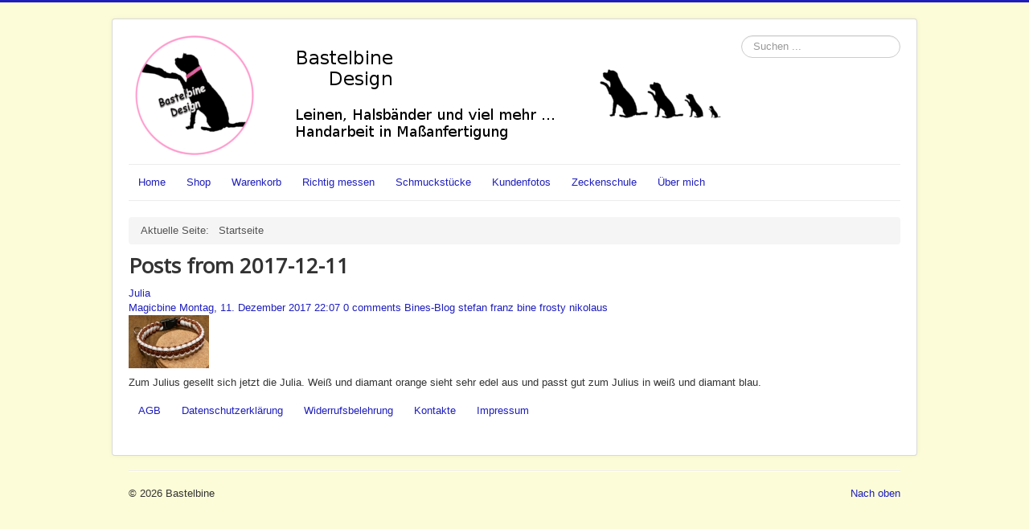

--- FILE ---
content_type: text/html; charset=utf-8
request_url: https://www.bastelbine.de/index.php/component/blogfactory/posts?date=2017-12-11
body_size: 2629
content:
<!DOCTYPE html>
<html lang="de-de" dir="ltr">
<head>
	<meta name="viewport" content="width=device-width, initial-scale=1.0" />
	<meta charset="utf-8" />
	<base href="https://www.bastelbine.de/index.php/component/blogfactory/posts" />
	<meta name="keywords" content="Halsband, Leine, Paracord, Neon, Handarbeit, Maßanfertigung, Hund, knoten, flechten, Accessoires, Namen" />
	<meta name="description" content="Halsbänder und Leinen in Handarbeit aus Paracord" />
	<meta name="generator" content="Joomla! - Open Source Content Management" />
	<title>Bastelbine</title>
	<link href="/templates/protostar/favicon.ico" rel="shortcut icon" type="image/vnd.microsoft.icon" />
	<link href="/components/com_blogfactory/assets/css/main.css" rel="stylesheet" />
	<link href="/components/com_blogfactory/assets/css/icons.css" rel="stylesheet" />
	<link href="/components/com_blogfactory/assets/css/posts.css" rel="stylesheet" />
	<link href="/components/com_blogfactory/assets/css/migration.css" rel="stylesheet" />
	<link href="/templates/protostar/css/template.css?0d7c12da78c1cef92f4f395ad9b6a3f3" rel="stylesheet" />
	<link href="https://fonts.googleapis.com/css?family=Open+Sans" rel="stylesheet" />
	<link href="/templates/protostar/css/user.css?0d7c12da78c1cef92f4f395ad9b6a3f3" rel="stylesheet" />
	<style>

	h1, h2, h3, h4, h5, h6, .site-title {
		font-family: 'Open Sans', sans-serif;
	}
	body.site {
		border-top: 3px solid #1e1ebd;
		background-color: #fcfcd8;
	}
	a {
		color: #1e1ebd;
	}
	.nav-list > .active > a,
	.nav-list > .active > a:hover,
	.dropdown-menu li > a:hover,
	.dropdown-menu .active > a,
	.dropdown-menu .active > a:hover,
	.nav-pills > .active > a,
	.nav-pills > .active > a:hover,
	.btn-primary {
		background: #1e1ebd;
	}div.mod_search63 input[type="search"]{ width:auto; }
	</style>
	<script src="/media/jui/js/jquery.min.js?0d7c12da78c1cef92f4f395ad9b6a3f3"></script>
	<script src="/media/jui/js/jquery-noconflict.js?0d7c12da78c1cef92f4f395ad9b6a3f3"></script>
	<script src="/media/jui/js/jquery-migrate.min.js?0d7c12da78c1cef92f4f395ad9b6a3f3"></script>
	<script src="/media/jui/js/bootstrap.min.js?0d7c12da78c1cef92f4f395ad9b6a3f3"></script>
	<script src="/templates/protostar/js/template.js?0d7c12da78c1cef92f4f395ad9b6a3f3"></script>
	<!--[if lt IE 9]><script src="/media/jui/js/html5.js?0d7c12da78c1cef92f4f395ad9b6a3f3"></script><![endif]-->
	<!--[if lt IE 9]><script src="/media/system/js/html5fallback.js?0d7c12da78c1cef92f4f395ad9b6a3f3"></script><![endif]-->
	<script>
var base_url = "https://www.bastelbine.de/";
	</script>
	<link rel="canonical" href="https://www.bastelbine.de/index.php/component/blogfactory/posts" />

</head>
<body class="site com_blogfactory view-posts no-layout no-task">
	<!-- Body -->
	<div class="body" id="top">
		<div class="container">
			<!-- Header -->
			<header class="header" role="banner">
				<div class="header-inner clearfix">
					<a class="brand pull-left" href="/">
						<img src="https://www.bastelbine.de/images/langlogo.png" alt="Bastelbine" />											</a>
					<div class="header-search pull-right">
						<div class="search mod_search63">
	<form action="/index.php/component/blogfactory/" method="post" class="form-inline" role="search">
		<label for="mod-search-searchword63" class="element-invisible">Suchen ...</label> <input name="searchword" id="mod-search-searchword63" maxlength="200"  class="inputbox search-query input-medium" type="search" size="20" placeholder="Suchen ..." />		<input type="hidden" name="task" value="search" />
		<input type="hidden" name="option" value="com_search" />
		<input type="hidden" name="Itemid" value="" />
	</form>
</div>

					</div>
				</div>
			</header>
							<nav class="navigation" role="navigation">
					<div class="navbar pull-left">
						<a class="btn btn-navbar collapsed" data-toggle="collapse" data-target=".nav-collapse">
							<span class="element-invisible">Navigation an/aus</span>
							<span class="icon-bar"></span>
							<span class="icon-bar"></span>
							<span class="icon-bar"></span>
						</a>
					</div>
					<div class="nav-collapse">
						<ul class="nav menu nav-pills mod-list">
<li class="item-464"><a href="https://www.bastelbine.de" >Home</a></li><li class="item-480"><a href="/index.php/shop" >Shop</a></li><li class="item-485"><a href="/index.php/warenkorb" >Warenkorb</a></li><li class="item-489"><a href="/index.php/richtig-messen" >Richtig messen</a></li><li class="item-515"><a href="/index.php/schmuckstuecke" >Schmuckstücke</a></li><li class="item-583"><a href="/index.php/kundenfotos" >Kundenfotos</a></li><li class="item-542"><a href="/index.php/zeckenschule" >Zeckenschule</a></li><li class="item-516"><a href="/index.php/ueber-mich" >Über mich</a></li></ul>

					</div>
				</nav>
						
			<div class="row-fluid">
								<main id="content" role="main" class="span12">
					<!-- Begin Content -->
							<div class="moduletable">
						<div aria-label="Breadcrumbs" role="navigation">
	<ul itemscope itemtype="https://schema.org/BreadcrumbList" class="breadcrumb">
					<li>
				Aktuelle Seite: &#160;
			</li>
		
						<li itemprop="itemListElement" itemscope itemtype="https://schema.org/ListItem" class="active">
					<span itemprop="name">
						Startseite					</span>
					<meta itemprop="position" content="1">
				</li>
				</ul>
</div>
		</div>
	
					<div id="system-message-container">
	</div>

					
<h1>
        Posts from 2017-12-11</h1>

<div class="blogfactory-posts">
                
<div class="blogfactory-post-list">
    <div class="blogfactory-post-title">
        <a href="/index.php/component/blogfactory/post/5/kein-titel">
            Julia        </a>
    </div>

    
    <div class="blogfactory-post-info">
        <span class="blogfactory-post-info-item">
            <a href="/index.php/component/blogfactory/blog/1/bines-blog"><i
                        class="factory-icon-user"></i>Magicbine</a></span>

        <span class="blogfactory-post-info-item"><a href="/index.php/component/blogfactory/posts?date=2017-12-11"><i
                    class="factory-icon-clock"></i>Montag, 11. Dezember 2017 22:07</a></span>

        
                    <span class="blogfactory-post-info-item"><a
                    href="/index.php/component/blogfactory/post/5/kein-titel#comments"><i
                        class="factory-icon-balloon"></i>0 comments</a></span>
        
        <span class="blogfactory-post-info-item"><a
                href="/index.php/component/blogfactory/blog/1/bines-blog"><i
                    class="factory-icon-blog"></i>Bines-Blog</a></span>

                    <span class="blogfactory-post-info-item">
                                    <a href="/index.php/component/blogfactory/posts?tag=stefan"><i
                            class="factory-icon-tag"></i>stefan</a>
                                    <a href="/index.php/component/blogfactory/posts?tag=franz"><i
                            class="factory-icon-tag"></i>franz</a>
                                    <a href="/index.php/component/blogfactory/posts?tag=bine"><i
                            class="factory-icon-tag"></i>bine</a>
                                    <a href="/index.php/component/blogfactory/posts?tag=frosty"><i
                            class="factory-icon-tag"></i>frosty</a>
                                    <a href="/index.php/component/blogfactory/posts?tag=nikolaus"><i
                            class="factory-icon-tag"></i>nikolaus</a>
                            </span>
            </div>

    <div class="blogfactory-post-content">
                    <p><a href="https://www.bastelbine.de/media/com_blogfactory/users/561/Halsband Julia.JPG"><img src="https://www.bastelbine.de/media/com_blogfactory/users/561/Halsband Julia_thumbnail.JPG" alt="Halsband Julia" /></a></p>
<p>Zum Julius gesellt sich jetzt die Julia. Wei&szlig; und diamant orange sieht sehr edel aus und passt gut zum Julius in wei&szlig; und diamant blau.</p>        
            </div>
</div>
    
    </div>

					<div class="clearfix"></div>
					<ul class="nav menu nav-pills mod-list">
<li class="item-482"><a href="/index.php/agb" >AGB</a></li><li class="item-483"><a href="/index.php/datenschutzerklaerung" >Datenschutzerklärung</a></li><li class="item-484"><a href="/index.php/widerrufsbelehrung" >Widerrufsbelehrung</a></li><li class="item-488"><a href="/index.php/kontaktformular" >Kontakte</a></li><li class="item-512"><a href="/index.php/impressum" >Impressum</a></li></ul>

					<!-- End Content -->
				</main>
							</div>
		</div>
	</div>
	<!-- Footer -->
	<footer class="footer" role="contentinfo">
		<div class="container">
			<hr />
			
			<p class="pull-right">
				<a href="#top" id="back-top">
					Nach oben				</a>
			</p>
			<p>
				&copy; 2026 Bastelbine			</p>
		</div>
	</footer>
	
</body>
</html>


--- FILE ---
content_type: text/css
request_url: https://www.bastelbine.de/templates/protostar/css/user.css?0d7c12da78c1cef92f4f395ad9b6a3f3
body_size: 32
content:
.container {
  width: 1940px;
}
